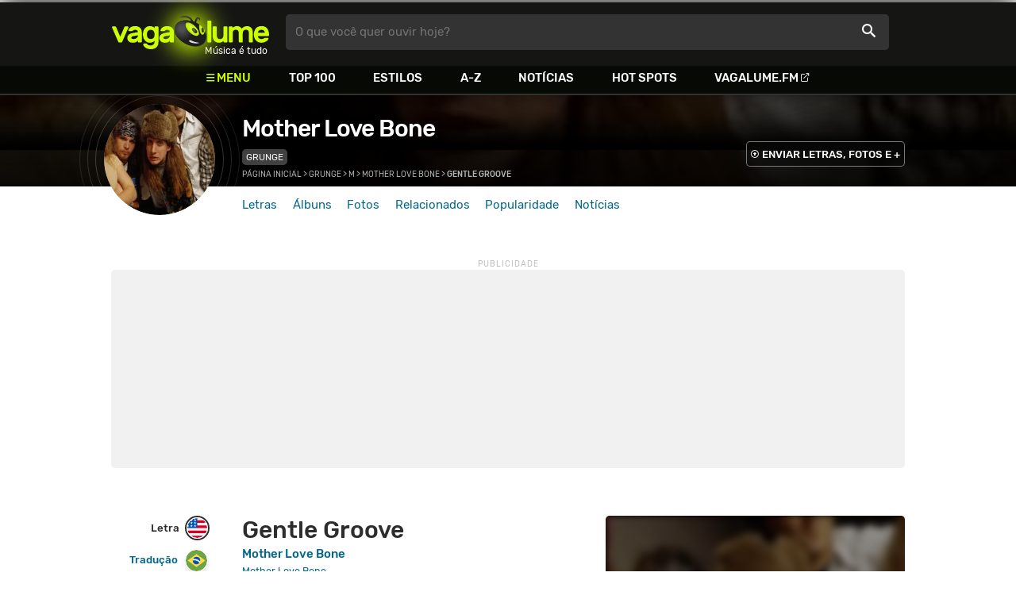

--- FILE ---
content_type: text/html
request_url: https://www.vagalume.com.br/mother-love-bone/gentle-groove.html
body_size: 6908
content:
<!doctype html><html lang=pt xmlns=http://www.w3.org/1999/xhtml><meta charset=utf-8><meta name=language content="pt-br"><meta name=viewport content="initial-scale=1,width=device-width"><title>Gentle Groove - Mother Love Bone - VAGALUME</title><link rel=canonical href=https://www.vagalume.com.br/mother-love-bone/gentle-groove.html><link rel=preload href=https://fonts.gstatic.com/s/rubik/v6/_mlO9_1N7oXYhEnEzC2l-g.woff2 as=font type=font/woff2 crossorigin=anonymous><link rel=preload href=https://fonts.gstatic.com/s/rubik/v6/IUSlgBbgyuDQpy87mBOAc_esZW2xOQ-xsNqO47m55DA.woff2 as=font type=font/woff2 crossorigin=anonymous><link rel=preload href=https://fonts.gstatic.com/s/rubik/v6/0hS39AKxpJlEXQF3mVPgrvesZW2xOQ-xsNqO47m55DA.woff2 as=font type=font/woff2 crossorigin=anonymous><link rel=preload href=/fonts/icons/vagaIcons-geral.woff as=font type=font/woff2 crossorigin=anonymous><link rel=preload as=image crossorigin href=/img/logos/vgl-logo.svg><link rel=preload as=image crossorigin href=/mother-love-bone/images/mother-love-bone.webp><link rel=dns-prefetch href=https://www.googletagservices.com><link rel=dns-prefetch href=https://securepubads.g.doubleclick.net><link rel=dns-prefetch href=https://widgets.outbrain.com><link rel=preconnect href=https://stats.g.doubleclick.net><link rel=preconnect href=https://adservice.google.com><link rel=preconnect href=https://www.google-analytics.com><link rel="shortcut icon" href=/favicon.ico type=image/x-icon><link rel=icon href=/favicon.ico type=image/x-icon><link rel=stylesheet media=screen type=text/css href=/css/vagalume.css><link rel=stylesheet media=print type=text/css href=/css/print.css><link rel=stylesheet media=screen type=text/css href=/css/artist.css><link rel=stylesheet media=screen type=text/css href=/css/artist-lyrics.css><link rel=chrome-webstore-item href=https://chrome.google.com/webstore/detail/ipgcdnbeeiajinajlafjcdfhckglcopd><meta name=description content="Letra, tradução e música de Gentle Groove de Mother Love Bone 🎵"><meta name=pagetype content="letra"><script type=application/ld+json>{"@context":"https://schema.org","@id":"https://www.vagalume.com.br/mother-love-bone/gentle-groove.html","@type":"MusicRecording","name":"Gentle Groove","description":"Gentle Groove é uma música de Mother Love Bone , do estilo Grunge","url":"https://www.vagalume.com.br/mother-love-bone/gentle-groove.html","byArtist":{"@context":"https://schema.org","@id":"https://www.vagalume.com.br/mother-love-bone/","@type":"MusicGroup","name":"Mother Love Bone","url":"https://www.vagalume.com.br/mother-love-bone/","image":"https://www.vagalume.com.br/mother-love-bone/images/mother-love-bone.webp","description":"Página do artista Mother Love Bone"},"recordingOf":{"@type":"MusicComposition","name":"Gentle Groove"},"genre":"https://www.vagalume.com.br/browse/style/grunge.html","inAlbum":{"@context":"https://schema.org","@id":"https://www.vagalume.com.br/mother-love-bone/discografia/mother-love-bone.html","@type":"MusicAlbum","name":"Mother Love Bone","url":"https://www.vagalume.com.br/mother-love-bone/discografia/mother-love-bone.html","image":"https://www.vagalume.com.br/mother-love-bone/discografia/mother-love-bone.webp","description":"Mother Love Bone é um album de Mother Love Bone","byArtist":{"@id":"https://www.vagalume.com.br/mother-love-bone/","@type":"MusicGroup","name":"Mother Love Bone"}}}</script><script type=application/ld+json>{"@context":"https://schema.org","@type":"BreadcrumbList","itemListElement":[{"@type":"ListItem","position":1,"name":"Página inicial","item":"https://www.vagalume.com.br/"},{"@type":"ListItem","position":2,"name":"Grunge","item":"https://www.vagalume.com.br/browse/style/grunge.html"},{"@type":"ListItem","position":3,"name":"M","item":"https://www.vagalume.com.br/browse/m.html"},{"@type":"ListItem","position":4,"name":"Mother Love Bone","item":"https://www.vagalume.com.br/mother-love-bone/"},{"@type":"ListItem","position":5,"name":"Gentle Groove","item":"https://www.vagalume.com.br/mother-love-bone/gentle-groove.html"}]}</script><script type=application/ld+json>{"@context":"http://schema.org","@type":"WebSite","name":"Vagalume","url":"https://www.vagalume.com.br"}</script><meta name=msapplication-navbutton-color content="#111111"><meta name=apple-mobile-web-app-status-bar-style content="#111111"><meta name=theme-color content="#111111"><meta name=twitter:card content="summary"><meta name=twitter:site content="@sitevagalume"><meta property="og:title" content="Gentle Groove - Mother Love Bone - VAGALUME"><meta property="og:type" content="website"><meta property="og:url" content="https://www.vagalume.com.br/mother-love-bone/gentle-groove.html"><meta property="og:image" content="https://www.vagalume.com.br/mother-love-bone/images/mother-love-bone.webp"><meta property="twitter:image" content="https://www.vagalume.com.br/mother-love-bone/images/mother-love-bone.webp"><meta property="og:site_name" content="Vagalume"><meta property="fb:app_id" content="324474348807"><meta property="og:description" content="PLAY ▶️ Gentle Groove (Mother Love Bone)"><script src=https://www.googletagservices.com/tag/js/gpt.js async></script>
<script id=adUnitAndHB type=text/javascript>window.preAdUnitSlots={desktop:{adArtistHeader:{size:"[970,250]",slot:"artista/desktop_artist_header"},adArtistLyricPlayer1:{size:"[320,100]",slot:"artista/desktop_lyric_player"},adArtistLyricPlayer2:{size:"[[160,600],[300,600],[300,250],[336,280]]",slot:"artista/desktop_lyric_player"},adArtistLyricStation1:{size:"[[970,250],[970,90]]",slot:"artista/desktop_lyric_estacoes"},adArtistLyricStation2:{size:"[728,90]",slot:"artista/desktop_lyric_estacoes"}},mobile:{adArtistHeader:{size:"[320,100]",slot:"artista/mobile_artist_header"},adArtistLyricComposer:{size:"[[300,250],[320,100],[320,50]]",slot:"artista/mobile_lyric_compositor"},adArtistLyricStation1:{size:"[[300,250],[320,100],[320,50]]",slot:"artista/mobile_lyric_estacoes"},adMobileSticky:{size:"[[320,100],[320,50]]",slot:"MobileSticky"}}},window.preHBAdUnit={desktop:{adArtistHeader:{size:"[970,250]"},adArtistLyricPlayer1:{size:"[320,100]"},adArtistLyricPlayer2:{size:"[[160,600],[300,600],[300,250],[336,280]]"},adArtistLyricStation1:{size:"[[970,250],[970,90]]"},adArtistLyricStation2:{size:"[728,90]"}},mobile:{adArtistHeader:{size:"[320,100]"},adArtistLyricComposer:{size:"[[300,250],[320,100],[320,50]]"},adArtistLyricStation1:{size:"[[300,250],[320,100],[320,50]]"}}}</script><script src=/js/header.js async></script>
<script type=text/javascript id=vData>window.vData={pagetype:"letra",hasBadwords:0,descr:"Gentle Groove",descrUrl:"mother-love-bone/gentle-groove.html",bandID:"3ade68b6gbdb1fda3",bandDescrUrl:"mother-love-bone",bandDescr:"Mother Love Bone",pointerID:"3ade68b7g66306ea3",langID:"2",style:[{styleID:"6",descr:"Grunge",descr_url:"grunge"}],discus_title:"Gentle Groove - Mother Love Bone",discus_url:"/mother-love-bone/gentle-groove.html",discus_identifier:"song3ade68b7g66306ea3"}</script><header><div id=face class="blockCenter home"><div id=logo class=abs><a href=/>Vagalume</a>
<b>Música é tudo</b></div><div id=menu><ul><li class="menu icon-menu">Menu<li><a href=/top100/>Top 100</a><li><a href=/browse/style/>Estilos</a><li><a href=/browse/>A-Z</a><li><a href=/news/>Notícias</a><li><a href=/browse/hotspots/>Hot Spots</a><li><a class=external-after href=https://vagalume.fm>Vagalume.FM</a></ul></div><form id=search action=/search class=abs data-plugin=searchSuggest role=search><button type=submit><b>O que você quer ouvir hoje?</b><i class=icon-busca></i></button></form><div id=login class=abs><button type=button id=register class=btn>
<b>Fazer Login</b><i class=icon-login></i></button><div id=logon><button type=button id=userBtn class=btn>
<b></b>
<span><img src></span></button></div></div></div><div id=menuDropContainer class=blockCenter></div></header><div id=pushStateView><div class=blockCenter><div id=artHeaderExtra class=blockCenter><div id=artHeaderBox><div id=artHeaderFlex><div id=artHeaderTitle><h1 class="darkBG long"><a href=/mother-love-bone/ data-target=artBody>Mother Love Bone</a></h1><div class=scrollable><ul class="subHeaderTags h14"><li><a href=/browse/style/grunge.html>Grunge</a></ul></div></div><div id=artHeaderButtons class=headerButtons><a class="button btnDark h16 w1 hideInMobile icon-enviarConteudo" target=_blank href="/add/start.php?artistID=3ade68b6gbdb1fda3">ENVIAR LETRAS, FOTOS E +</a></div></div></div></div></div><div id=artHeaderBasic style=background-image:url(/mother-love-bone/images/mother-love-bone.webp) data-plugin=artist-header><div id=artHeaderImg class=blockCenter><div id=artHeaderWaves><a href=/mother-love-bone/ data-target=artBody><picture><img src=/mother-love-bone/images/mother-love-bone.webp alt="Mother Love Bone"></picture></a></div></div></div><div id=artHeaderMenu class=blockCenter><ul class=menuArtist data-plugin=active-menu><li class=menuArtistItem><a href=/mother-love-bone/ class=menuArtistLink>Letras</a><li class=menuArtistItem><a href=/mother-love-bone/discografia/ class=menuArtistLink>Álbuns</a><li class=menuArtistItem><a href=/mother-love-bone/fotos/ class=menuArtistLink>Fotos</a><li class=menuArtistItem><a href=/mother-love-bone/relacionados/ class=menuArtistLink>Relacionados</a><li class=menuArtistItem><a href=/mother-love-bone/popularidade/ class=menuArtistLink>Popularidade</a><li class=menuArtistItem><a href=/news/tags/mother-love-bone/ class=menuArtistLink>Notícias</a></ul></div><div class=blockCenter><div id=adArtistHeader class=ad data-addeskslot=artista/desktop_artist_header data-addesksize=[970,250] data-admobslot=artista/mobile_artist_header data-admobsize=[320,100] data-adhb=1></div></div><div id=artBody><div class=blockCenter><a id=artHeaderPlayer href=/mother-love-bone/gentle-groove.html#play:all><button class=vagaPlay data-player-info='[{"pointerID":"3ade68b7g66306ea3","bandID":"3ade68b6gbdb1fda3","band":"Mother Love Bone","title":"Gentle Groove","url":"\/mother-love-bone\/gentle-groove.html","source":"1a8euUrzF1Q,t1TUmuJpWBk"}]'></button></a><div id=artHeaderBreadCrumb class=h12><a href=/>Página inicial</a> >
<a href=/browse/style/grunge.html>Grunge</a> >
<a href=/browse/m.html>M</a> >
<a href=/mother-love-bone/>Mother Love Bone</a> >
<span class=w1>Gentle Groove</span></div></div><div id=body class=blockCenter><div class=fixedPlayWrapper><button class="vagaPlay vTeaser" data-player-info=null></button></div><div class=col1><div id=songMenu class=col1-1><ul id=songTab data-plugin=active-menu><li class=hideInMobile><a class="h16 itemPlay" href=/mother-love-bone/gentle-groove.html#play:all>Play
<button class=vagaPlay></button></a><li><a class="h16 active" href=/mother-love-bone/gentle-groove.html data-plugin=songMenuItem>Letra <i class="lang langBg-eng"></i></a><li><a class=h16 href=/mother-love-bone/gentle-groove-traducao.html data-plugin=songMenuItem>Tradução <i class="lang langBg-bra"></i></a></ul><ul id=songTools data-plugin=socialShare class=hideInMobile><li><button class="styleLink socialShare icon-share-after" href=gentle-groove><span class=h14>Compartilhar</span></button><li class=mobHide><a class="styleLink h14 icon-edit-after" href="/add/lyrics.php?artistID=3ade68b6gbdb1fda3&pointerID=3ade68b7g66306ea3" target=_blank><span>Editar</span></a></ul></div><div class=col1-2 id=lyricContent><div class=col1-2-1><h1>Gentle Groove</h1><h2><a href=/mother-love-bone/>Mother Love Bone</a></h2><h3><a href=/mother-love-bone/discografia/mother-love-bone.html><small>Mother Love Bone</small></a></h3><br><div id=lyrics>Like my world I'm on fire<br>I am full of desire, yeah<br>no more preaching on your part<br>no more love on my pillow, yeah<br>come dance with me in my room<br>you can hold me hands, yeah<br>I'm gonna be your boyfriend<br>and you can call me name<br><br>and nothing's gonna change the way I feel<br>for my love<br>and nobody's gonna slow my gentle groove<br>till kingdom come<br>thy work is done, on earth as it is in Dallas<br><br>come play with me in my room<br>you can hold me hands<br>I'm gonna be your boyfriend, boyfriend<br>you can call me names<br><br>and nothing's gonna take the power away<br>from my love<br>and no one's gonna change the way I feel<br>and nobody's gonna slow my gentle groove<br>till kingdom come<br>thy work is done, on earth as it is in dallas<br><br><br>and nobody's gonna take my love away<br>and nobody's gonna slow my gentle groove<br>till kingdom come<br>thy work is done, on earth as it is in dallas</div><small class=styleDesc id=author><span class=tit-CA><b>Compositores:</b> Andrew Wood (ASCAP), Bruce Ian Fairweather (ASCAP), Greg A Gilmore (ASCAP), Jeffrey Allen Ament (<a href=https://www.prsformusic.com target=_blank>PRS</a>), Stone C Gossard (<a href=https://www.prsformusic.com target=_blank>PRS</a>)</span><span class=tit-E><b>Editores:</b> 333 Wood Music (ASCAP), Ach Du Lieber Music (<a href=https://www.prsformusic.com target=_blank>PRS</a>), Blue Mangos Music (<a href=https://www.prsformusic.com target=_blank>PRS</a>), Budu Music (ASCAP), Pilikia Publishing (ASCAP), Universal Music Works, Universal Polygram International Publishing I (ASCAP)</span><span class=publishedDate></span><span class=composerECAD><a href=https://www.ecad.org.br/ target=_blank>ECAD</a> verificado obra #23206678 em 09/Abr/2024</span></small><div id=adArtistLyricComposer class=ad data-admobslot=artista/mobile_lyric_compositor data-admobsize=[[300,250],[320,100],[320,50]] data-adhb=1></div><div id=sentBy class=lyricsFoot-original><div class=correctLinkLine><p>Encontrou algum erro? <a target=_blank href="/add/lyrics.php?artistID=3ade68b6gbdb1fda3&pointerID=3ade68b7g66306ea3">Envie uma correção ></a></div></div><div id=shareLyrics class=lyricsFoot-original><div class=shareLineWrapper><p class=w1>Compartilhe<br>esta música<ul class=social-list data-plugin=socialShare><li class="socialItem colorFacebook"><a rel=nofollow href="https://www.facebook.com/sharer.php?u=https://www.vagalume.com.br/mother-love-bone/gentle-groove.html" class="socialLink icon-facebook"></a><li class="socialItem colorTwitter"><a rel=nofollow href="https://www.twitter.com/share?url=https://www.vagalume.com.br/mother-love-bone/gentle-groove.html" class="socialLink icon-twitter"></a><li class="socialItem colorWhatsapp"><a rel=nofollow href="https://api.whatsapp.com/send?url=https://www.vagalume.com.br/mother-love-bone/gentle-groove.html" class="socialLink icon-whatsapp"></a><li class="socialItem colorOptions"><button href=https://www.vagalume.com.br/mother-love-bone/gentle-groove.html type=button class="icon-options h26"></button></ul></div></div></div><div class=col1-2-2><div id=songPlay class="vTeaser bgDark" data-player-info=null><span data-bg=/mother-love-bone/images/mother-love-bone.webp class=blurBg></span><div class=clickable-area><button class=vagaPlayAlpha></button></div><span class=icon-estacao>Ouça estações relacionadas a <b>Mother Love Bone</b> no <b>Vagalume.FM</b></span><div class=station-slider data-plugin=itemScroll><ul class=fmImgList><li><a href=https://vagalume.fm/hits-anos-90/><picture class=square style=background-image:url(https://www.vagalume.com.br/1514919045178434/default)></picture><button class=vagaPlay></button></a><li><a href=https://vagalume.fm/rock/><picture class=square style=background-image:url(https://www.vagalume.com.br/1464201608479108132/default)></picture><button class=vagaPlay></button></a><li><a href=https://vagalume.fm/rock-ballads/><picture class=square style=background-image:url(https://www.vagalume.com.br/1464720376206867533/default)></picture><button class=vagaPlay></button></a><li><a href=https://vagalume.fm/pop-rock/><picture class=square style=background-image:url(https://www.vagalume.com.br/1506975770142563/default)></picture><button class=vagaPlay></button></a><li><a href=https://vagalume.fm/sertanejo/><picture class=square style=background-image:url(https://www.vagalume.com.br/14619606471054026608/default)></picture><button class=vagaPlay></button></a><li><a href=https://vagalume.fm/vagalume-vibe/><picture class=square style=background-image:url(https://www.vagalume.com.br/14623883771774082279/default)></picture><button class=vagaPlay></button></a></ul></div></div><div id=adArtistLyricPlayer1 class=ad data-addeskslot=artista/desktop_lyric_player data-addesksize=[320,100] data-adhb=1></div><div class=styckyAd><div id=adArtistLyricPlayer2 class=ad data-addeskslot=artista/desktop_lyric_player data-addesksize=[[160,600],[300,600],[300,250],[336,280]] data-adhb=1></div></div></div></div></div><div class=headLine><div class=sideWrapper><h2 class="title h22 w2">MÚSICAS RELACIONADAS</h2></div></div><ul class="moreRelatedList xsList2 smList3 mdList6 gridList"><li><a href=/maroon-5/moves-like-jagger-feat-christina-aguilera.html><picture class=square><img src=/maroon-5/images/maroon-5.webp></picture><p class="h22 w1 itemTitle">Moves Like Jagger (feat. Christina Aguilera)<p class="styleBlack h18 w0">Maroon 5</p></a></ul><div class=headLine><div class=sideWrapper><h5 class="title h22 w2">ARTISTAS RELACIONADOS</h5></div></div><ul class="moreRelatedList xsList2 smList4 mdList8 gridList" id=artRelatedSection><li><a href=/temple-of-the-dog/ target=_blank><picture class=circle><img data-src=/temple-of-the-dog/images/temple-of-the-dog.webp alt="Temple Of The Dog"></picture><p class="h22 w1 itemTitle">Temple Of The Dog</p></a><li><a href=/soundgarden/ target=_blank><picture class=circle><img data-src=/soundgarden/images/soundgarden.webp alt=Soundgarden></picture><p class="h22 w1 itemTitle">Soundgarden</p></a><li><a href=/pearl-jam/ target=_blank><picture class=circle><img data-src=/pearl-jam/images/pearl-jam.webp alt="Pearl Jam"></picture><p class="h22 w1 itemTitle">Pearl Jam</p></a><li><a href=/alice-in-chains/ target=_blank><picture class=circle><img data-src=/alice-in-chains/images/alice-in-chains.webp alt="Alice In Chains"></picture><p class="h22 w1 itemTitle">Alice In Chains</p></a><li><a href=/nirvana/ target=_blank><picture class=circle><img data-src=/nirvana/images/nirvana.webp alt=Nirvana></picture><p class="h22 w1 itemTitle">Nirvana</p></a><li><a href=/suede/ target=_blank><picture class=circle><img data-src=/suede/images/suede.webp alt=Suede></picture><p class="h22 w1 itemTitle">Suede</p></a><li><a href=/melvins/ target=_blank><picture class=circle><img data-src=/melvins/images/melvins.webp alt=Melvins></picture><p class="h22 w1 itemTitle">Melvins</p></a><li><a href=/charon/ target=_blank><picture class=circle><img data-src=/charon/images/charon.webp alt=Charon></picture><p class="h22 w1 itemTitle">Charon</p></a></ul><section id=newsAndTopLyricsWrapper class=col1-2><div class=col1-2-1><div class=headLine><div class=sideWrapper><h2 class="title h22 w2"><i class="icon-ultimas h22"></i> ÚLTIMAS</h2></div></div><ul class="newsList xsList1 smList2 mdList2 gridList" data-plugin=socialShare><li><a href=/news/2021/08/27/ten-album-de-estreia-do-pearl-jam-completa-30-anos-relembre-o-disco.html><picture class="wide sleep"><img data-src=/dynimage/news45052-medium.webp alt='"Ten", &#225;lbum de estreia do Pearl Jam, completa 30 anos. Relembre o disco!'></picture><p class="h26 w1 itemTitle">"Ten", álbum de estreia do Pearl Jam, completa 30 anos. Relembre o disco!</p></a><p class=styleDesc><span data-time=2021-08-27></span> • <span class="socialShare icon-share">Compartilhar</span><li><a href=/news/2017/05/18/relembre-cinco-grandes-momentos-de-chris-cornell.html><picture class="wide sleep"><img data-src=/dynimage/news32442-medium.webp alt="Relembre cinco grandes momentos de Chris Cornell"></picture><p class="h26 w1 itemTitle">Relembre cinco grandes momentos de Chris Cornell</p></a><p class=styleDesc><span data-time=2017-05-18></span> • <span class="socialShare icon-share">Compartilhar</span><li><div class=OUTBRAIN data-src=https://www.vagalume.com.br/mother-love-bone/ data-widget-id=AR_15 data-ob-template=vagalume></div><li><a href=/news/2017/05/18/chris-cornell-vocalista-do-soundgarden-e-audioslave-morre-aos-52-anos.html><picture class="wide sleep"><img data-src=/dynimage/news32436-medium.webp alt="Chris Cornell, vocalista do Soundgarden e Audioslave, morre aos 52 anos"></picture><p class="h26 w1 itemTitle">Chris Cornell, vocalista do Soundgarden e Audioslave, morre aos 52 anos</p></a><p class=styleDesc><span data-time=2017-05-18></span> • <span class="socialShare icon-share">Compartilhar</span><li><a href=/news/2017/01/27/trilha-sonora-de-singles-ganhara-edicao-comemorativa-de-25-anos.html><picture class="wide sleep"><img data-src=/dynimage/news31582-medium.webp alt='Trilha sonora de "Singles" ganhar&#225; edi&#231;&#227;o comemorativa de 25 anos'></picture><p class="h26 w1 itemTitle">Trilha sonora de "Singles" ganhará edição comemorativa de 25 anos</p></a><p class=styleDesc><span data-time=2017-01-27></span> • <span class="socialShare icon-share">Compartilhar</span><li><a href=/news/2016/07/20/26.html><picture class="wide sleep"><img data-src=/dynimage/news29892-medium.webp alt="Temple Of The Dog far&#225; primeira turn&#234; de sua hist&#243;ria"></picture><p class="h26 w1 itemTitle">Temple Of The Dog fará primeira turnê de sua história</p></a><p class=styleDesc><span data-time=2016-07-20></span> • <span class="socialShare icon-share">Compartilhar</span></ul></div><div class="col1-2-2 mostHeardCardWrapper"><div class=headLine><h2 class="title h22 w2 mostHeardFrom"><i class=icon-letra></i> Mais tocadas de Mother Love Bone</h2></div><div class="xsList1 smList2 mdList1 gridList"><div class=mostHeardWithNewsLeftCol><ol id=topMusicList><li class=mostHeardMusicListItem><div class=flexSpcBet><div class=lineColLeft><span class=mostHeardMusicNum>01.</span>
<a href=/mother-love-bone/crown-of-thorns.html class=mostHeardCardMusicName>Crown Of Thorns</a></div></div><li class=mostHeardMusicListItem><div class=flexSpcBet><div class=lineColLeft><span class=mostHeardMusicNum>02.</span>
<a href=/mother-love-bone/this-is-shangri-la.html class=mostHeardCardMusicName>This Is Shangri-la</a></div></div><li class=mostHeardMusicListItem><div class=flexSpcBet><div class=lineColLeft><span class=mostHeardMusicNum>03.</span>
<a href=/mother-love-bone/stardog-champion.html class=mostHeardCardMusicName>Stardog Champion</a></div></div><li class=mostHeardMusicListItem><div class=flexSpcBet><div class=lineColLeft><span class=mostHeardMusicNum>04.</span>
<a href=/mother-love-bone/holy-roller.html class=mostHeardCardMusicName>Holy Roller</a></div></div><li class=mostHeardMusicListItem><div class=flexSpcBet><div class=lineColLeft><span class=mostHeardMusicNum>05.</span>
<a href=/mother-love-bone/bone-china.html class=mostHeardCardMusicName>Bone China</a></div></div><li class=mostHeardMusicListItem><div class=flexSpcBet><div class=lineColLeft><span class=mostHeardMusicNum>06.</span>
<a href=/mother-love-bone/come-bite-the-apple.html class=mostHeardCardMusicName>Come Bite The Apple</a></div></div><li class=mostHeardMusicListItem><div class=flexSpcBet><div class=lineColLeft><span class=mostHeardMusicNum>07.</span>
<a href=/mother-love-bone/stargazer.html class=mostHeardCardMusicName>Stargazer</a></div></div><li class=mostHeardMusicListItem><div class=flexSpcBet><div class=lineColLeft><span class=mostHeardMusicNum>08.</span>
<a href=/mother-love-bone/heartshine.html class=mostHeardCardMusicName>Heartshine</a></div></div><li class=mostHeardMusicListItem><div class=flexSpcBet><div class=lineColLeft><span class=mostHeardMusicNum>09.</span>
<a href=/mother-love-bone/captain-hi-top.html class=mostHeardCardMusicName>Captain Hi-top</a></div></div><li class=mostHeardMusicListItem><div class=flexSpcBet><div class=lineColLeft><span class=mostHeardMusicNum>10.</span>
<a href=/mother-love-bone/man-of-golden-words.html class=mostHeardCardMusicName>Man Of Golden Words</a></div></div><li class=mostHeardMusicListItem><div class=flexSpcBet><div class=lineColLeft><span class=mostHeardMusicNum>11.</span>
<a href=/mother-love-bone/capricorn-sister.html class=mostHeardCardMusicName>Capricorn Sister</a></div></div><li class=mostHeardMusicListItem><div class=flexSpcBet><div class=lineColLeft><span class=mostHeardMusicNum>12.</span>
<a href=/mother-love-bone/gentle-groove.html class=mostHeardCardMusicName>Gentle Groove</a></div></div><li class=mostHeardMusicListItem><div class=flexSpcBet><div class=lineColLeft><span class=mostHeardMusicNum>13.</span>
<a href=/mother-love-bone/mr-danny-boy.html class=mostHeardCardMusicName>Mr. Danny Boy</a></div></div></ol></div><div class=mostHeardWithNewsRightCol><ol id=topMusicList><li class=mostHeardMusicListItem><div class=flexSpcBet><div class=lineColLeft><span class=mostHeardMusicNum>14.</span>
<a href=/mother-love-bone/thru-fadeaway.html class=mostHeardCardMusicName>Thru Fadeaway</a></div></div><li class=mostHeardMusicListItem><div class=flexSpcBet><div class=lineColLeft><span class=mostHeardMusicNum>15.</span>
<a href=/mother-love-bone/mindshaker-meltdown.html class=mostHeardCardMusicName>Mindshaker Meltdown</a></div></div><li class=mostHeardMusicListItem><div class=flexSpcBet><div class=lineColLeft><span class=mostHeardMusicNum>16.</span>
<a href=/mother-love-bone/half-ass-monkeyboy.html class=mostHeardCardMusicName>Half Ass Monkeyboy</a></div></div><li class=mostHeardMusicListItem><div class=flexSpcBet><div class=lineColLeft><span class=mostHeardMusicNum>17.</span>
<a href=/mother-love-bone/chloe-dancer.html class=mostHeardCardMusicName>Chloe Dancer</a></div></div><li class=mostHeardMusicListItem><div class=flexSpcBet><div class=lineColLeft><span class=mostHeardMusicNum>18.</span>
<a href=/mother-love-bone/lady-godiva-blues.html class=mostHeardCardMusicName>Lady Godiva Blues</a></div></div><li class=mostHeardMusicListItem><div class=flexSpcBet><div class=lineColLeft><span class=mostHeardMusicNum>19.</span>
<a href=/mother-love-bone/.html class=mostHeardCardMusicName></a></div></div></ol></div></div></div></section><div id=adArtistLyricStation1 class=ad data-addeskslot=artista/desktop_lyric_estacoes data-addesksize=[[970,250],[970,90]] data-admobslot=artista/mobile_lyric_estacoes data-admobsize=[[300,250],[320,100],[320,50]] data-adhb=1></div><div id=adArtistLyricStation2 class=ad data-addeskslot=artista/desktop_lyric_estacoes data-addesksize=[728,90] data-adhb=1></div><div class=headLine><div class=sideWrapper><h5 class="title h22 w2"><img src=/img/logos/vglfm-logo-small.svg>ESTAÇÕES</h5></div><div class=sideWrapper><p class=link><a class="h16 w1 upcase external-after" href=https://vagalume.fm/>Vagalume.FM</a></div></div><ul class="fmImgList xsList2 smList3 mdList6 gridList"><li><a href=https://vagalume.fm/hits-anos-90/ target=_blank><picture class=square data-bg=https://www.vagalume.com.br/1514919045178434/default></picture><p class="h22 w1 itemTitle">Hits Anos 90</p></a><li><a href=https://vagalume.fm/rock/ target=_blank><picture class=square data-bg=https://www.vagalume.com.br/1464201608479108132/default></picture><p class="h22 w1 itemTitle">Rock</p></a><li><a href=https://vagalume.fm/rock-ballads/ target=_blank><picture class=square data-bg=https://www.vagalume.com.br/1464720376206867533/default></picture><p class="h22 w1 itemTitle">Rock Ballads</p></a><li><a href=https://vagalume.fm/pop-rock/ target=_blank><picture class=square data-bg=https://www.vagalume.com.br/1506975770142563/default></picture><p class="h22 w1 itemTitle">Pop Rock</p></a><li><a href=https://vagalume.fm/sertanejo/ target=_blank><picture class=square data-bg=https://www.vagalume.com.br/14619606471054026608/default></picture><p class="h22 w1 itemTitle">Sertanejo Hits</p></a><li><a href=https://vagalume.fm/vagalume-vibe/ target=_blank><picture class=square data-bg=https://www.vagalume.com.br/14623883771774082279/default></picture><p class="h22 w1 itemTitle">Vagalume Vibe</p></a></ul></div></div><div id=adMobileSticky class=ad data-admobslot=MobileSticky data-admobsize=[[320,100],[320,50]]></div></div><footer><div class=bodyCenter><div class=footerContent><div><h5>VEJA TAMBÉM</h5><ul><li><a href=/news/tags/especiais/>Especiais</a><li><a href=/browse/hotspots/>Hot Spots</a><li><a href=/top100/artistas/nacional/>Top 100 Nacional</a><li><a href=/top100/artistas/internacional/>Top 100 Internacional</a><li><a href=https://vagalume.fm/>Vagalume.FM</a></ul></div><div><h5>VAGALUME</h5><ul><li><a href=https://vagalume.zendesk.com/>Central de Ajuda</a><li><a href=/terms/>Termos de Uso</a><li><a href=/terms/privacy/>Política de Privacidade</a></ul></div><div class=hideInMobile><h5>NO SEU PC</h5><div class=chromePluginWrapper><a rel=chrome-webstore-item class=chromePlugin href=https://chrome.google.com/webstore/detail/ipgcdnbeeiajinajlafjcdfhckglcopd target=_blank></a></div></div></div><div class=socialBottomWrapper><ul class="social-list xsList7 xsmList7 smList3 mdList7 gridList"><li><a href=https://facebook.com/sitevagalume rel=noopener target=_blank class="socialLink btnFacebook"><i class=icon-facebook></i><p class="h18 w1">Facebook</p></a><li><a href=https://instagram.com/sitevagalume rel=noopener target=_blank class="socialLink btnInstagram"><i class=icon-instagram></i><p class=w1>Instagram</p></a><li><a href=https://twitter.com/sitevagalume rel=noopener target=_blank class="socialLink btnTwitter"><i class=icon-twitter></i><p class=w1>Twitter</p></a><li><a href=https://www.tiktok.com/@sitevagalume rel=noopener target=_blank class="socialLink btnTiktok"><i class=icon-tiktok></i><p class=w1>TikTok</p></a><li><a href=https://www.youtube.com/user/sitevagalume rel=noopener target=_blank class="socialLink btnYoutube"><i class=icon-youtube></i><p class=w1>Youtube</p></a><li><a href=https://blog.vagalume.com.br/ rel=noopener target=_blank class="socialLink btnMedium"><i class=icon-medium></i><p class=w1>Blog</p></a><li><a href=https://pt.linkedin.com/company/vaga-lume-midia rel=noopener target=_blank class="socialLink btnLinkedin"><i class=icon-linkedin></i><p class=w1>LinkedIn</p></a></ul></div><div class=signWrapper><div class=signImg><img data-src=/img/logos/vgl-logo-footer.png alt="Vagalume Logo"></div><div class=signCol><p class=signText><span class=w1>Vagalume.</span> Há mais de 20 anos, levando música para os brasileiros. 🇧🇷<p class=copyright>&copy; Vagalume Mídia</div></div></div></footer><script type=text/javascript defer src=/js/vagalume.js></script>

--- FILE ---
content_type: text/html; charset=utf-8
request_url: https://www.google.com/recaptcha/api2/aframe
body_size: 267
content:
<!DOCTYPE HTML><html><head><meta http-equiv="content-type" content="text/html; charset=UTF-8"></head><body><script nonce="TDGnI0brtgN4RxS0RDUMlw">/** Anti-fraud and anti-abuse applications only. See google.com/recaptcha */ try{var clients={'sodar':'https://pagead2.googlesyndication.com/pagead/sodar?'};window.addEventListener("message",function(a){try{if(a.source===window.parent){var b=JSON.parse(a.data);var c=clients[b['id']];if(c){var d=document.createElement('img');d.src=c+b['params']+'&rc='+(localStorage.getItem("rc::a")?sessionStorage.getItem("rc::b"):"");window.document.body.appendChild(d);sessionStorage.setItem("rc::e",parseInt(sessionStorage.getItem("rc::e")||0)+1);localStorage.setItem("rc::h",'1768895557956');}}}catch(b){}});window.parent.postMessage("_grecaptcha_ready", "*");}catch(b){}</script></body></html>